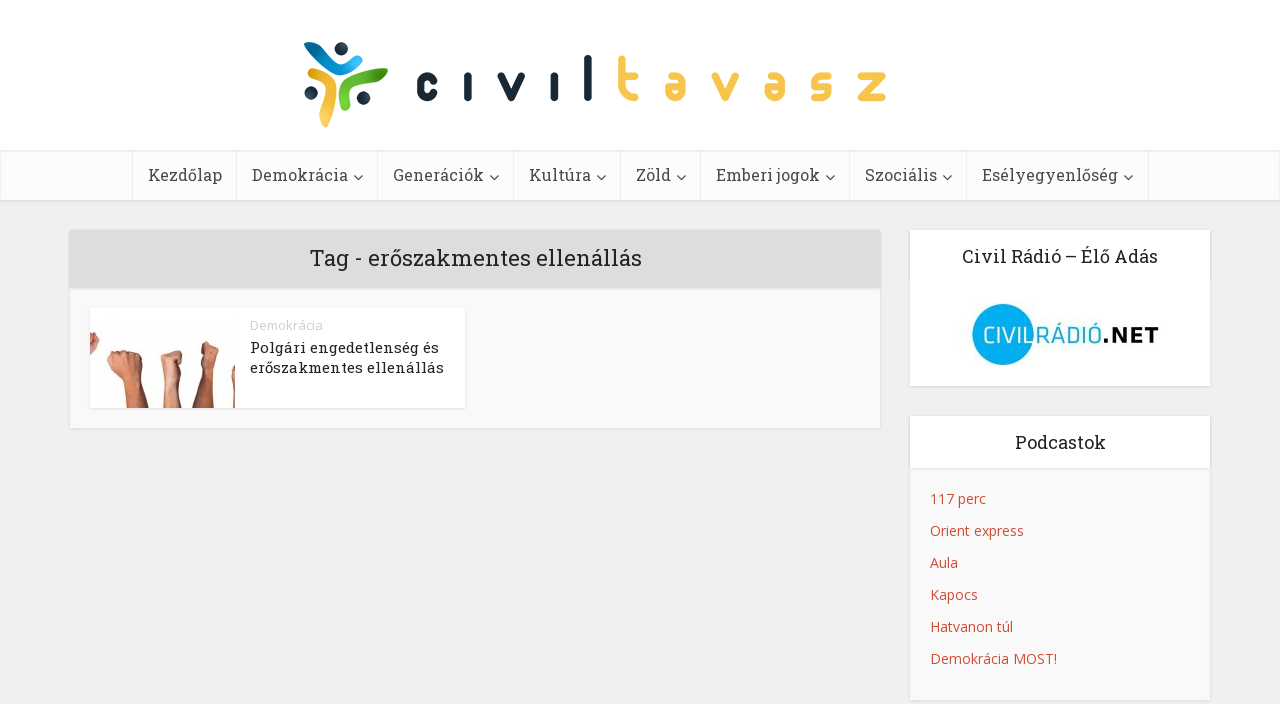

--- FILE ---
content_type: text/html; charset=UTF-8
request_url: https://civiltavasz.hu/tag/eroszakmentes-ellenallas/
body_size: 11470
content:
<!DOCTYPE html>

<!--[if IE 8]><html class="ie8"><![endif]-->
<!--[if IE 9]><html class="ie9"><![endif]-->
<!--[if gt IE 8]><!--> <html lang="hu" xmlns:og="http://opengraphprotocol.org/schema/" xmlns:fb="http://www.facebook.com/2008/fbml"> <!--<![endif]-->

<head>

<meta http-equiv="Content-Type" content="text/html; charset=UTF-8" />
<meta name="viewport" content="user-scalable=yes, width=device-width, initial-scale=1.0, maximum-scale=1">

<!--[if lt IE 9]>
	<script src="https://civiltavasz.hu/wp-content/themes/voice/js/html5.js"></script>
<![endif]-->

<title>erőszakmentes ellenállás &#8211; Civil Tavasz</title>
<meta name='robots' content='max-image-preview:large' />
	<style>img:is([sizes="auto" i], [sizes^="auto," i]) { contain-intrinsic-size: 3000px 1500px }</style>
	<link rel='dns-prefetch' href='//fonts.googleapis.com' />
<link rel="alternate" type="application/rss+xml" title="Civil Tavasz &raquo; hírcsatorna" href="https://civiltavasz.hu/feed/" />
<link rel="alternate" type="application/rss+xml" title="Civil Tavasz &raquo; hozzászólás hírcsatorna" href="https://civiltavasz.hu/comments/feed/" />
<link rel="alternate" type="application/rss+xml" title="Civil Tavasz &raquo; erőszakmentes ellenállás címke hírcsatorna" href="https://civiltavasz.hu/tag/eroszakmentes-ellenallas/feed/" />
<script type="text/javascript">
/* <![CDATA[ */
window._wpemojiSettings = {"baseUrl":"https:\/\/s.w.org\/images\/core\/emoji\/15.0.3\/72x72\/","ext":".png","svgUrl":"https:\/\/s.w.org\/images\/core\/emoji\/15.0.3\/svg\/","svgExt":".svg","source":{"concatemoji":"https:\/\/civiltavasz.hu\/wp-includes\/js\/wp-emoji-release.min.js?ver=ca7e9fc5df8788f7b3d00268ed8e81f7"}};
/*! This file is auto-generated */
!function(i,n){var o,s,e;function c(e){try{var t={supportTests:e,timestamp:(new Date).valueOf()};sessionStorage.setItem(o,JSON.stringify(t))}catch(e){}}function p(e,t,n){e.clearRect(0,0,e.canvas.width,e.canvas.height),e.fillText(t,0,0);var t=new Uint32Array(e.getImageData(0,0,e.canvas.width,e.canvas.height).data),r=(e.clearRect(0,0,e.canvas.width,e.canvas.height),e.fillText(n,0,0),new Uint32Array(e.getImageData(0,0,e.canvas.width,e.canvas.height).data));return t.every(function(e,t){return e===r[t]})}function u(e,t,n){switch(t){case"flag":return n(e,"\ud83c\udff3\ufe0f\u200d\u26a7\ufe0f","\ud83c\udff3\ufe0f\u200b\u26a7\ufe0f")?!1:!n(e,"\ud83c\uddfa\ud83c\uddf3","\ud83c\uddfa\u200b\ud83c\uddf3")&&!n(e,"\ud83c\udff4\udb40\udc67\udb40\udc62\udb40\udc65\udb40\udc6e\udb40\udc67\udb40\udc7f","\ud83c\udff4\u200b\udb40\udc67\u200b\udb40\udc62\u200b\udb40\udc65\u200b\udb40\udc6e\u200b\udb40\udc67\u200b\udb40\udc7f");case"emoji":return!n(e,"\ud83d\udc26\u200d\u2b1b","\ud83d\udc26\u200b\u2b1b")}return!1}function f(e,t,n){var r="undefined"!=typeof WorkerGlobalScope&&self instanceof WorkerGlobalScope?new OffscreenCanvas(300,150):i.createElement("canvas"),a=r.getContext("2d",{willReadFrequently:!0}),o=(a.textBaseline="top",a.font="600 32px Arial",{});return e.forEach(function(e){o[e]=t(a,e,n)}),o}function t(e){var t=i.createElement("script");t.src=e,t.defer=!0,i.head.appendChild(t)}"undefined"!=typeof Promise&&(o="wpEmojiSettingsSupports",s=["flag","emoji"],n.supports={everything:!0,everythingExceptFlag:!0},e=new Promise(function(e){i.addEventListener("DOMContentLoaded",e,{once:!0})}),new Promise(function(t){var n=function(){try{var e=JSON.parse(sessionStorage.getItem(o));if("object"==typeof e&&"number"==typeof e.timestamp&&(new Date).valueOf()<e.timestamp+604800&&"object"==typeof e.supportTests)return e.supportTests}catch(e){}return null}();if(!n){if("undefined"!=typeof Worker&&"undefined"!=typeof OffscreenCanvas&&"undefined"!=typeof URL&&URL.createObjectURL&&"undefined"!=typeof Blob)try{var e="postMessage("+f.toString()+"("+[JSON.stringify(s),u.toString(),p.toString()].join(",")+"));",r=new Blob([e],{type:"text/javascript"}),a=new Worker(URL.createObjectURL(r),{name:"wpTestEmojiSupports"});return void(a.onmessage=function(e){c(n=e.data),a.terminate(),t(n)})}catch(e){}c(n=f(s,u,p))}t(n)}).then(function(e){for(var t in e)n.supports[t]=e[t],n.supports.everything=n.supports.everything&&n.supports[t],"flag"!==t&&(n.supports.everythingExceptFlag=n.supports.everythingExceptFlag&&n.supports[t]);n.supports.everythingExceptFlag=n.supports.everythingExceptFlag&&!n.supports.flag,n.DOMReady=!1,n.readyCallback=function(){n.DOMReady=!0}}).then(function(){return e}).then(function(){var e;n.supports.everything||(n.readyCallback(),(e=n.source||{}).concatemoji?t(e.concatemoji):e.wpemoji&&e.twemoji&&(t(e.twemoji),t(e.wpemoji)))}))}((window,document),window._wpemojiSettings);
/* ]]> */
</script>
<style id='wp-emoji-styles-inline-css' type='text/css'>

	img.wp-smiley, img.emoji {
		display: inline !important;
		border: none !important;
		box-shadow: none !important;
		height: 1em !important;
		width: 1em !important;
		margin: 0 0.07em !important;
		vertical-align: -0.1em !important;
		background: none !important;
		padding: 0 !important;
	}
</style>
<link rel='stylesheet' id='wp-block-library-css' href='https://civiltavasz.hu/wp-includes/css/dist/block-library/style.min.css?ver=ca7e9fc5df8788f7b3d00268ed8e81f7' type='text/css' media='all' />
<style id='classic-theme-styles-inline-css' type='text/css'>
/*! This file is auto-generated */
.wp-block-button__link{color:#fff;background-color:#32373c;border-radius:9999px;box-shadow:none;text-decoration:none;padding:calc(.667em + 2px) calc(1.333em + 2px);font-size:1.125em}.wp-block-file__button{background:#32373c;color:#fff;text-decoration:none}
</style>
<style id='global-styles-inline-css' type='text/css'>
:root{--wp--preset--aspect-ratio--square: 1;--wp--preset--aspect-ratio--4-3: 4/3;--wp--preset--aspect-ratio--3-4: 3/4;--wp--preset--aspect-ratio--3-2: 3/2;--wp--preset--aspect-ratio--2-3: 2/3;--wp--preset--aspect-ratio--16-9: 16/9;--wp--preset--aspect-ratio--9-16: 9/16;--wp--preset--color--black: #000000;--wp--preset--color--cyan-bluish-gray: #abb8c3;--wp--preset--color--white: #ffffff;--wp--preset--color--pale-pink: #f78da7;--wp--preset--color--vivid-red: #cf2e2e;--wp--preset--color--luminous-vivid-orange: #ff6900;--wp--preset--color--luminous-vivid-amber: #fcb900;--wp--preset--color--light-green-cyan: #7bdcb5;--wp--preset--color--vivid-green-cyan: #00d084;--wp--preset--color--pale-cyan-blue: #8ed1fc;--wp--preset--color--vivid-cyan-blue: #0693e3;--wp--preset--color--vivid-purple: #9b51e0;--wp--preset--gradient--vivid-cyan-blue-to-vivid-purple: linear-gradient(135deg,rgba(6,147,227,1) 0%,rgb(155,81,224) 100%);--wp--preset--gradient--light-green-cyan-to-vivid-green-cyan: linear-gradient(135deg,rgb(122,220,180) 0%,rgb(0,208,130) 100%);--wp--preset--gradient--luminous-vivid-amber-to-luminous-vivid-orange: linear-gradient(135deg,rgba(252,185,0,1) 0%,rgba(255,105,0,1) 100%);--wp--preset--gradient--luminous-vivid-orange-to-vivid-red: linear-gradient(135deg,rgba(255,105,0,1) 0%,rgb(207,46,46) 100%);--wp--preset--gradient--very-light-gray-to-cyan-bluish-gray: linear-gradient(135deg,rgb(238,238,238) 0%,rgb(169,184,195) 100%);--wp--preset--gradient--cool-to-warm-spectrum: linear-gradient(135deg,rgb(74,234,220) 0%,rgb(151,120,209) 20%,rgb(207,42,186) 40%,rgb(238,44,130) 60%,rgb(251,105,98) 80%,rgb(254,248,76) 100%);--wp--preset--gradient--blush-light-purple: linear-gradient(135deg,rgb(255,206,236) 0%,rgb(152,150,240) 100%);--wp--preset--gradient--blush-bordeaux: linear-gradient(135deg,rgb(254,205,165) 0%,rgb(254,45,45) 50%,rgb(107,0,62) 100%);--wp--preset--gradient--luminous-dusk: linear-gradient(135deg,rgb(255,203,112) 0%,rgb(199,81,192) 50%,rgb(65,88,208) 100%);--wp--preset--gradient--pale-ocean: linear-gradient(135deg,rgb(255,245,203) 0%,rgb(182,227,212) 50%,rgb(51,167,181) 100%);--wp--preset--gradient--electric-grass: linear-gradient(135deg,rgb(202,248,128) 0%,rgb(113,206,126) 100%);--wp--preset--gradient--midnight: linear-gradient(135deg,rgb(2,3,129) 0%,rgb(40,116,252) 100%);--wp--preset--font-size--small: 13px;--wp--preset--font-size--medium: 20px;--wp--preset--font-size--large: 36px;--wp--preset--font-size--x-large: 42px;--wp--preset--spacing--20: 0.44rem;--wp--preset--spacing--30: 0.67rem;--wp--preset--spacing--40: 1rem;--wp--preset--spacing--50: 1.5rem;--wp--preset--spacing--60: 2.25rem;--wp--preset--spacing--70: 3.38rem;--wp--preset--spacing--80: 5.06rem;--wp--preset--shadow--natural: 6px 6px 9px rgba(0, 0, 0, 0.2);--wp--preset--shadow--deep: 12px 12px 50px rgba(0, 0, 0, 0.4);--wp--preset--shadow--sharp: 6px 6px 0px rgba(0, 0, 0, 0.2);--wp--preset--shadow--outlined: 6px 6px 0px -3px rgba(255, 255, 255, 1), 6px 6px rgba(0, 0, 0, 1);--wp--preset--shadow--crisp: 6px 6px 0px rgba(0, 0, 0, 1);}:where(.is-layout-flex){gap: 0.5em;}:where(.is-layout-grid){gap: 0.5em;}body .is-layout-flex{display: flex;}.is-layout-flex{flex-wrap: wrap;align-items: center;}.is-layout-flex > :is(*, div){margin: 0;}body .is-layout-grid{display: grid;}.is-layout-grid > :is(*, div){margin: 0;}:where(.wp-block-columns.is-layout-flex){gap: 2em;}:where(.wp-block-columns.is-layout-grid){gap: 2em;}:where(.wp-block-post-template.is-layout-flex){gap: 1.25em;}:where(.wp-block-post-template.is-layout-grid){gap: 1.25em;}.has-black-color{color: var(--wp--preset--color--black) !important;}.has-cyan-bluish-gray-color{color: var(--wp--preset--color--cyan-bluish-gray) !important;}.has-white-color{color: var(--wp--preset--color--white) !important;}.has-pale-pink-color{color: var(--wp--preset--color--pale-pink) !important;}.has-vivid-red-color{color: var(--wp--preset--color--vivid-red) !important;}.has-luminous-vivid-orange-color{color: var(--wp--preset--color--luminous-vivid-orange) !important;}.has-luminous-vivid-amber-color{color: var(--wp--preset--color--luminous-vivid-amber) !important;}.has-light-green-cyan-color{color: var(--wp--preset--color--light-green-cyan) !important;}.has-vivid-green-cyan-color{color: var(--wp--preset--color--vivid-green-cyan) !important;}.has-pale-cyan-blue-color{color: var(--wp--preset--color--pale-cyan-blue) !important;}.has-vivid-cyan-blue-color{color: var(--wp--preset--color--vivid-cyan-blue) !important;}.has-vivid-purple-color{color: var(--wp--preset--color--vivid-purple) !important;}.has-black-background-color{background-color: var(--wp--preset--color--black) !important;}.has-cyan-bluish-gray-background-color{background-color: var(--wp--preset--color--cyan-bluish-gray) !important;}.has-white-background-color{background-color: var(--wp--preset--color--white) !important;}.has-pale-pink-background-color{background-color: var(--wp--preset--color--pale-pink) !important;}.has-vivid-red-background-color{background-color: var(--wp--preset--color--vivid-red) !important;}.has-luminous-vivid-orange-background-color{background-color: var(--wp--preset--color--luminous-vivid-orange) !important;}.has-luminous-vivid-amber-background-color{background-color: var(--wp--preset--color--luminous-vivid-amber) !important;}.has-light-green-cyan-background-color{background-color: var(--wp--preset--color--light-green-cyan) !important;}.has-vivid-green-cyan-background-color{background-color: var(--wp--preset--color--vivid-green-cyan) !important;}.has-pale-cyan-blue-background-color{background-color: var(--wp--preset--color--pale-cyan-blue) !important;}.has-vivid-cyan-blue-background-color{background-color: var(--wp--preset--color--vivid-cyan-blue) !important;}.has-vivid-purple-background-color{background-color: var(--wp--preset--color--vivid-purple) !important;}.has-black-border-color{border-color: var(--wp--preset--color--black) !important;}.has-cyan-bluish-gray-border-color{border-color: var(--wp--preset--color--cyan-bluish-gray) !important;}.has-white-border-color{border-color: var(--wp--preset--color--white) !important;}.has-pale-pink-border-color{border-color: var(--wp--preset--color--pale-pink) !important;}.has-vivid-red-border-color{border-color: var(--wp--preset--color--vivid-red) !important;}.has-luminous-vivid-orange-border-color{border-color: var(--wp--preset--color--luminous-vivid-orange) !important;}.has-luminous-vivid-amber-border-color{border-color: var(--wp--preset--color--luminous-vivid-amber) !important;}.has-light-green-cyan-border-color{border-color: var(--wp--preset--color--light-green-cyan) !important;}.has-vivid-green-cyan-border-color{border-color: var(--wp--preset--color--vivid-green-cyan) !important;}.has-pale-cyan-blue-border-color{border-color: var(--wp--preset--color--pale-cyan-blue) !important;}.has-vivid-cyan-blue-border-color{border-color: var(--wp--preset--color--vivid-cyan-blue) !important;}.has-vivid-purple-border-color{border-color: var(--wp--preset--color--vivid-purple) !important;}.has-vivid-cyan-blue-to-vivid-purple-gradient-background{background: var(--wp--preset--gradient--vivid-cyan-blue-to-vivid-purple) !important;}.has-light-green-cyan-to-vivid-green-cyan-gradient-background{background: var(--wp--preset--gradient--light-green-cyan-to-vivid-green-cyan) !important;}.has-luminous-vivid-amber-to-luminous-vivid-orange-gradient-background{background: var(--wp--preset--gradient--luminous-vivid-amber-to-luminous-vivid-orange) !important;}.has-luminous-vivid-orange-to-vivid-red-gradient-background{background: var(--wp--preset--gradient--luminous-vivid-orange-to-vivid-red) !important;}.has-very-light-gray-to-cyan-bluish-gray-gradient-background{background: var(--wp--preset--gradient--very-light-gray-to-cyan-bluish-gray) !important;}.has-cool-to-warm-spectrum-gradient-background{background: var(--wp--preset--gradient--cool-to-warm-spectrum) !important;}.has-blush-light-purple-gradient-background{background: var(--wp--preset--gradient--blush-light-purple) !important;}.has-blush-bordeaux-gradient-background{background: var(--wp--preset--gradient--blush-bordeaux) !important;}.has-luminous-dusk-gradient-background{background: var(--wp--preset--gradient--luminous-dusk) !important;}.has-pale-ocean-gradient-background{background: var(--wp--preset--gradient--pale-ocean) !important;}.has-electric-grass-gradient-background{background: var(--wp--preset--gradient--electric-grass) !important;}.has-midnight-gradient-background{background: var(--wp--preset--gradient--midnight) !important;}.has-small-font-size{font-size: var(--wp--preset--font-size--small) !important;}.has-medium-font-size{font-size: var(--wp--preset--font-size--medium) !important;}.has-large-font-size{font-size: var(--wp--preset--font-size--large) !important;}.has-x-large-font-size{font-size: var(--wp--preset--font-size--x-large) !important;}
:where(.wp-block-post-template.is-layout-flex){gap: 1.25em;}:where(.wp-block-post-template.is-layout-grid){gap: 1.25em;}
:where(.wp-block-columns.is-layout-flex){gap: 2em;}:where(.wp-block-columns.is-layout-grid){gap: 2em;}
:root :where(.wp-block-pullquote){font-size: 1.5em;line-height: 1.6;}
</style>
<link rel='stylesheet' id='vce_font_0-css' href='https://fonts.googleapis.com/css?family=Open+Sans%3A400&#038;subset=latin%2Clatin-ext&#038;ver=1.5.2' type='text/css' media='screen' />
<link rel='stylesheet' id='vce_font_1-css' href='https://fonts.googleapis.com/css?family=Roboto+Slab%3A400&#038;subset=latin%2Clatin-ext&#038;ver=1.5.2' type='text/css' media='screen' />
<link rel='stylesheet' id='vce_style-css' href='https://civiltavasz.hu/wp-content/themes/voice/style.css?ver=1.5.2' type='text/css' media='screen, print' />
<style id='vce_style-inline-css' type='text/css'>
body {background-color:#f0f0f0;}body,.mks_author_widget h3,.site-description,.meta-category a,textarea {font-family: 'Open Sans';font-weight: 400;}h1,h2,h3,h4,h5,h6,blockquote,.vce-post-link,.site-title,.site-title a,.main-box-title,.comment-reply-title,.entry-title a,.vce-single .entry-headline p,.vce-prev-next-link,.author-title,.mks_pullquote,.widget_rss ul li .rsswidget,#bbpress-forums .bbp-forum-title,#bbpress-forums .bbp-topic-permalink {font-family: 'Roboto Slab';font-weight: 400;}.main-navigation a,.sidr a{font-family: 'Roboto Slab';font-weight: 400;}.vce-single .entry-content,.vce-single .entry-headline,.vce-single .entry-footer {width: 600px;}.vce-page .entry-content,.vce-page .entry-title-page {width: 600px;}.vce-sid-none .vce-single .entry-content,.vce-sid-none .vce-single .entry-headline,.vce-sid-none .vce-single .entry-footer {width: 600px;}.vce-sid-none .vce-page .entry-content,.vce-sid-none .vce-page .entry-title-page,.error404 .entry-content {width: 600px;max-width: 600px;}body, button, input, select, textarea{color: #444444;}h1,h2,h3,h4,h5,h6,.entry-title a,.prev-next-nav a,#bbpress-forums .bbp-forum-title, #bbpress-forums .bbp-topic-permalink,.woocommerce ul.products li.product .price .amount{color: #232323;}a,.entry-title a:hover,.vce-prev-next-link:hover,.vce-author-links a:hover,.required,.error404 h4,.prev-next-nav a:hover,#bbpress-forums .bbp-forum-title:hover, #bbpress-forums .bbp-topic-permalink:hover,.woocommerce ul.products li.product h3:hover,.woocommerce ul.products li.product h3:hover mark,.main-box-title a:hover{color: #cf4d35;}.vce-square,.vce-main-content .mejs-controls .mejs-time-rail .mejs-time-current,button,input[type="button"],input[type="reset"],input[type="submit"],.vce-button,.pagination-wapper a,#vce-pagination .next.page-numbers,#vce-pagination .prev.page-numbers,#vce-pagination .page-numbers,#vce-pagination .page-numbers.current,.vce-link-pages a,#vce-pagination a,.vce-load-more a,.vce-slider-pagination .owl-nav > div,.comment-reply-link:hover,.vce-featured-section a,.vce-lay-g .vce-featured-info .meta-category a,.vce-404-menu a,.vce-post.sticky .meta-image:before,#vce-pagination .page-numbers:hover,#bbpress-forums .bbp-pagination .current,#bbpress-forums .bbp-pagination a:hover,.woocommerce #respond input#submit,.woocommerce a.button,.woocommerce button.button,.woocommerce input.button,.woocommerce ul.products li.product .added_to_cart,.woocommerce #respond input#submit:hover,.woocommerce a.button:hover,.woocommerce button.button:hover,.woocommerce input.button:hover,.woocommerce ul.products li.product .added_to_cart:hover,.woocommerce #respond input#submit.alt,.woocommerce a.button.alt,.woocommerce button.button.alt,.woocommerce input.button.alt,.woocommerce #respond input#submit.alt:hover, .woocommerce a.button.alt:hover, .woocommerce button.button.alt:hover, .woocommerce input.button.alt:hover,.woocommerce span.onsale,.woocommerce .widget_price_filter .ui-slider .ui-slider-range,.woocommerce .widget_price_filter .ui-slider .ui-slider-handle,.comments-holder .navigation .page-numbers.current,.vce-lay-a .vce-read-more:hover,.vce-lay-c .vce-read-more:hover{background-color: #cf4d35;}#vce-pagination .page-numbers,.comments-holder .navigation .page-numbers{background: transparent;color: #cf4d35;border: 1px solid #cf4d35;}.comments-holder .navigation .page-numbers:hover{background: #cf4d35;border: 1px solid #cf4d35;}.bbp-pagination-links a{background: transparent;color: #cf4d35;border: 1px solid #cf4d35 !important;}#vce-pagination .page-numbers.current,.bbp-pagination-links span.current,.comments-holder .navigation .page-numbers.current{border: 1px solid #cf4d35;}.widget_categories .cat-item:before,.widget_categories .cat-item .count{background: #cf4d35;}.comment-reply-link,.vce-lay-a .vce-read-more,.vce-lay-c .vce-read-more{border: 1px solid #cf4d35;}.entry-meta div,.entry-meta div a,.comment-metadata a,.meta-category span,.meta-author-wrapped,.wp-caption .wp-caption-text,.widget_rss .rss-date,.sidebar cite,.site-footer cite,.sidebar .vce-post-list .entry-meta div,.sidebar .vce-post-list .entry-meta div a,.sidebar .vce-post-list .fn,.sidebar .vce-post-list .fn a,.site-footer .vce-post-list .entry-meta div,.site-footer .vce-post-list .entry-meta div a,.site-footer .vce-post-list .fn,.site-footer .vce-post-list .fn a,#bbpress-forums .bbp-topic-started-by,#bbpress-forums .bbp-topic-started-in,#bbpress-forums .bbp-forum-info .bbp-forum-content,#bbpress-forums p.bbp-topic-meta,span.bbp-admin-links a,.bbp-reply-post-date,#bbpress-forums li.bbp-header,#bbpress-forums li.bbp-footer,.woocommerce .woocommerce-result-count,.woocommerce .product_meta{color: #9b9b9b;}.main-box-title, .comment-reply-title, .main-box-head{background: #dddddd;color: #232323;}.main-box-title a{color: #232323;}.sidebar .widget .widget-title a{color: #232323;}.main-box,.comment-respond,.prev-next-nav{background: #f9f9f9;}.vce-post,ul.comment-list > li.comment,.main-box-single,.ie8 .vce-single,#disqus_thread,.vce-author-card,.vce-author-card .vce-content-outside,.mks-bredcrumbs-container,ul.comment-list > li.pingback{background: #ffffff;}.mks_tabs.horizontal .mks_tab_nav_item.active{border-bottom: 1px solid #ffffff;}.mks_tabs.horizontal .mks_tab_item,.mks_tabs.vertical .mks_tab_nav_item.active,.mks_tabs.horizontal .mks_tab_nav_item.active{background: #ffffff;}.mks_tabs.vertical .mks_tab_nav_item.active{border-right: 1px solid #ffffff;}#vce-pagination,.vce-slider-pagination .owl-controls,.vce-content-outside,.comments-holder .navigation{background: #f3f3f3;}.sidebar .widget-title{background: #ffffff;color: #232323;}.sidebar .widget{background: #f9f9f9;}.sidebar .widget,.sidebar .widget li a,.sidebar .mks_author_widget h3 a,.sidebar .mks_author_widget h3,.sidebar .vce-search-form .vce-search-input,.sidebar .vce-search-form .vce-search-input:focus{color: #444444;}.sidebar .widget li a:hover,.sidebar .widget a,.widget_nav_menu li.menu-item-has-children:hover:after,.widget_pages li.page_item_has_children:hover:after{color: #cf4d35;}.sidebar .tagcloud a {border: 1px solid #cf4d35;}.sidebar .mks_author_link,.sidebar .tagcloud a:hover,.sidebar .mks_themeforest_widget .more,.sidebar button,.sidebar input[type="button"],.sidebar input[type="reset"],.sidebar input[type="submit"],.sidebar .vce-button,.sidebar .bbp_widget_login .button{background-color: #cf4d35;}.sidebar .mks_author_widget .mks_autor_link_wrap,.sidebar .mks_themeforest_widget .mks_read_more{background: #f3f3f3;}.sidebar #wp-calendar caption,.sidebar .recentcomments,.sidebar .post-date,.sidebar #wp-calendar tbody{color: rgba(68,68,68,0.7);}.site-footer{background: #373941;}.site-footer .widget-title{color: #ffffff;}.site-footer,.site-footer .widget,.site-footer .widget li a,.site-footer .mks_author_widget h3 a,.site-footer .mks_author_widget h3,.site-footer .vce-search-form .vce-search-input,.site-footer .vce-search-form .vce-search-input:focus{color: #f9f9f9;}.site-footer .widget li a:hover,.site-footer .widget a,.site-info a{color: #cf4d35;}.site-footer .tagcloud a {border: 1px solid #cf4d35;}.site-footer .mks_author_link,.site-footer .mks_themeforest_widget .more,.site-footer button,.site-footer input[type="button"],.site-footer input[type="reset"],.site-footer input[type="submit"],.site-footer .vce-button,.site-footer .tagcloud a:hover{background-color: #cf4d35;}.site-footer #wp-calendar caption,.site-footer .recentcomments,.site-footer .post-date,.site-footer #wp-calendar tbody,.site-footer .site-info{color: rgba(249,249,249,0.7);}.top-header,.top-nav-menu li .sub-menu{background: #3a3a3a;}.top-header,.top-header a{color: #ffffff;}.top-header .vce-search-form .vce-search-input,.top-header .vce-search-input:focus,.top-header .vce-search-submit{color: #ffffff;}.top-header .vce-search-form .vce-search-input::-webkit-input-placeholder { color: #ffffff;}.top-header .vce-search-form .vce-search-input:-moz-placeholder { color: #ffffff;}.top-header .vce-search-form .vce-search-input::-moz-placeholder { color: #ffffff;}.top-header .vce-search-form .vce-search-input:-ms-input-placeholder { color: #ffffff;}.header-1-wrapper{height: 150px;padding-top: 15px;}.header-2-wrapper,.header-3-wrapper{height: 150px;}.header-2-wrapper .site-branding,.header-3-wrapper .site-branding{top: 15px;left: 0px;}.site-title a, .site-title a:hover{color: #232323;}.site-description{color: #aaaaaa;}.main-header{background-color: #ffffff;}.header-bottom-wrapper{background: #fcfcfc;}.vce-header-ads{margin: 30px 0;}.header-3-wrapper .nav-menu > li > a{padding: 65px 15px;}.header-sticky,.sidr{background: rgba(252,252,252,0.95);}.ie8 .header-sticky{background: #ffffff;}.main-navigation a,.nav-menu .vce-mega-menu > .sub-menu > li > a,.sidr li a,.vce-menu-parent{color: #4a4a4a;}.nav-menu > li:hover > a,.nav-menu > .current_page_item > a,.nav-menu > .current-menu-item > a,.nav-menu > .current-menu-ancestor > a,.main-navigation a.vce-item-selected,.main-navigation ul ul li:hover > a,.nav-menu ul .current-menu-item a,.nav-menu ul .current_page_item a,.vce-menu-parent:hover,.sidr li a:hover,.main-navigation li.current-menu-item.fa:before{color: #cf4d35;}.nav-menu > li:hover > a,.nav-menu > .current_page_item > a,.nav-menu > .current-menu-item > a,.nav-menu > .current-menu-ancestor > a,.main-navigation a.vce-item-selected,.main-navigation ul ul,.header-sticky .nav-menu > .current_page_item:hover > a,.header-sticky .nav-menu > .current-menu-item:hover > a,.header-sticky .nav-menu > .current-menu-ancestor:hover > a,.header-sticky .main-navigation a.vce-item-selected:hover{background-color: #ffffff;}.search-header-wrap ul{border-top: 2px solid #cf4d35;}.vce-border-top .main-box-title{border-top: 2px solid #cf4d35;}.tagcloud a:hover,.sidebar .widget .mks_author_link,.sidebar .widget.mks_themeforest_widget .more,.site-footer .widget .mks_author_link,.site-footer .widget.mks_themeforest_widget .more,.vce-lay-g .entry-meta div,.vce-lay-g .fn,.vce-lay-g .fn a{color: #FFF;}.vce-featured-header .vce-featured-header-background{opacity: 0.0}.vce-featured-grid .vce-featured-header-background,.vce-post-big .vce-post-img:after,.vce-post-slider .vce-post-img:after{opacity: 0.0}.vce-featured-grid .owl-item:hover .vce-grid-text .vce-featured-header-background,.vce-post-big li:hover .vce-post-img:after,.vce-post-slider li:hover .vce-post-img:after {opacity: 1.0}#back-top {background: #323232}a.category-0{ color: ;}body.category-0 .main-box-title, .main-box-title.cat-0 { border-top: 2px solid ;}.widget_categories li.cat-item-0 .count { background: ;}.widget_categories li.cat-item-0:before { background:;}.vce-featured-section .category-0{ background: ;}.vce-lay-g .vce-featured-info .meta-category a.category-0{ background-color: ;}.main-navigation li.vce-cat-0 a:hover { color: ;}a.category-2{ color: #eeee22;}body.category-2 .main-box-title, .main-box-title.cat-2 { border-top: 2px solid #eeee22;}.widget_categories li.cat-item-2 .count { background: #eeee22;}.widget_categories li.cat-item-2:before { background:#eeee22;}.vce-featured-section .category-2{ background: #eeee22;}.vce-lay-g .vce-featured-info .meta-category a.category-2{ background-color: #eeee22;}.main-navigation li.vce-cat-2 a:hover { color: #eeee22;}a.category-3{ color: #cecece;}body.category-3 .main-box-title, .main-box-title.cat-3 { border-top: 2px solid #cecece;}.widget_categories li.cat-item-3 .count { background: #cecece;}.widget_categories li.cat-item-3:before { background:#cecece;}.vce-featured-section .category-3{ background: #cecece;}.vce-lay-g .vce-featured-info .meta-category a.category-3{ background-color: #cecece;}.main-navigation li.vce-cat-3 a:hover { color: #cecece;}a.category-4{ color: #1e73be;}body.category-4 .main-box-title, .main-box-title.cat-4 { border-top: 2px solid #1e73be;}.widget_categories li.cat-item-4 .count { background: #1e73be;}.widget_categories li.cat-item-4:before { background:#1e73be;}.vce-featured-section .category-4{ background: #1e73be;}.vce-lay-g .vce-featured-info .meta-category a.category-4{ background-color: #1e73be;}.main-navigation li.vce-cat-4 a:hover { color: #1e73be;}a.category-5{ color: #dd9933;}body.category-5 .main-box-title, .main-box-title.cat-5 { border-top: 2px solid #dd9933;}.widget_categories li.cat-item-5 .count { background: #dd9933;}.widget_categories li.cat-item-5:before { background:#dd9933;}.vce-featured-section .category-5{ background: #dd9933;}.vce-lay-g .vce-featured-info .meta-category a.category-5{ background-color: #dd9933;}.main-navigation li.vce-cat-5 a:hover { color: #dd9933;}a.category-6{ color: #ddba85;}body.category-6 .main-box-title, .main-box-title.cat-6 { border-top: 2px solid #ddba85;}.widget_categories li.cat-item-6 .count { background: #ddba85;}.widget_categories li.cat-item-6:before { background:#ddba85;}.vce-featured-section .category-6{ background: #ddba85;}.vce-lay-g .vce-featured-info .meta-category a.category-6{ background-color: #ddba85;}.main-navigation li.vce-cat-6 a:hover { color: #ddba85;}a.category-7{ color: #dd3333;}body.category-7 .main-box-title, .main-box-title.cat-7 { border-top: 2px solid #dd3333;}.widget_categories li.cat-item-7 .count { background: #dd3333;}.widget_categories li.cat-item-7:before { background:#dd3333;}.vce-featured-section .category-7{ background: #dd3333;}.vce-lay-g .vce-featured-info .meta-category a.category-7{ background-color: #dd3333;}.main-navigation li.vce-cat-7 a:hover { color: #dd3333;}a.category-8{ color: #ea7e2c;}body.category-8 .main-box-title, .main-box-title.cat-8 { border-top: 2px solid #ea7e2c;}.widget_categories li.cat-item-8 .count { background: #ea7e2c;}.widget_categories li.cat-item-8:before { background:#ea7e2c;}.vce-featured-section .category-8{ background: #ea7e2c;}.vce-lay-g .vce-featured-info .meta-category a.category-8{ background-color: #ea7e2c;}.main-navigation li.vce-cat-8 a:hover { color: #ea7e2c;}a.category-9{ color: #8224e3;}body.category-9 .main-box-title, .main-box-title.cat-9 { border-top: 2px solid #8224e3;}.widget_categories li.cat-item-9 .count { background: #8224e3;}.widget_categories li.cat-item-9:before { background:#8224e3;}.vce-featured-section .category-9{ background: #8224e3;}.vce-lay-g .vce-featured-info .meta-category a.category-9{ background-color: #8224e3;}.main-navigation li.vce-cat-9 a:hover { color: #8224e3;}a.category-10{ color: #81d742;}body.category-10 .main-box-title, .main-box-title.cat-10 { border-top: 2px solid #81d742;}.widget_categories li.cat-item-10 .count { background: #81d742;}.widget_categories li.cat-item-10:before { background:#81d742;}.vce-featured-section .category-10{ background: #81d742;}.vce-lay-g .vce-featured-info .meta-category a.category-10{ background-color: #81d742;}.main-navigation li.vce-cat-10 a:hover { color: #81d742;}
</style>
<link rel='stylesheet' id='vce_font_awesome-css' href='https://civiltavasz.hu/wp-content/themes/voice/css/font-awesome.min.css?ver=1.5.2' type='text/css' media='screen' />
<link rel='stylesheet' id='vce_responsive-css' href='https://civiltavasz.hu/wp-content/themes/voice/css/responsive.css?ver=1.5.2' type='text/css' media='screen' />
<script type="text/javascript" src="https://civiltavasz.hu/wp-includes/js/jquery/jquery.min.js?ver=3.7.1" id="jquery-core-js"></script>
<script type="text/javascript" src="https://civiltavasz.hu/wp-includes/js/jquery/jquery-migrate.min.js?ver=3.4.1" id="jquery-migrate-js"></script>
<link rel="https://api.w.org/" href="https://civiltavasz.hu/wp-json/" /><link rel="alternate" title="JSON" type="application/json" href="https://civiltavasz.hu/wp-json/wp/v2/tags/653" /><link rel="EditURI" type="application/rsd+xml" title="RSD" href="https://civiltavasz.hu/xmlrpc.php?rsd" />

<style type="text/css">.wpcf7-form textarea{ height: 135px; } h1.entry-title { font-size: 40px; } .vce-featured-header-background { /*opacity: 0 !important;*/ } .vce-wrap-center { width: 100%; } #cats-widget_1 { display: none; } #calendar_1 { margin: 0 auto; } #cats_widget_1 { display: none; } #TB_window iframe table{ background: C0BF70 !important; } #pop-table { background: white; } .sidebar-radio-image { padding: 20px 0; background: #fff; }</style>                    <!-- Global site tag (gtag.js) - Google Analytics -->
<script async src="https://www.googletagmanager.com/gtag/js?id=UA-166767422-1"></script>
<script>
  window.dataLayer = window.dataLayer || [];
  function gtag(){dataLayer.push(arguments);}
  gtag('js', new Date());

  gtag('config', 'UA-166767422-1');
</script>                		<style type="text/css" id="wp-custom-css">
			/*
Itt adhatunk meg saját CSS kódot.

Kattintsunk a fenti segítség ikonra a további információkhoz.
*/
		</style>
		</head>

<body class="archive tag tag-eroszakmentes-ellenallas tag-653 chrome vce-sid-right">

<div id="vce-main">

<header id="header" class="main-header">
<div class="container header-1-wrapper header-main-area">	
		<div class="vce-res-nav">
	<a class="vce-responsive-nav" href="#sidr-main"><i class="fa fa-bars"></i></a>
</div>
<div class="site-branding">
		
	
	<span class="site-title">
		<a href="https://civiltavasz.hu/" title="Civil Tavasz" class="has-logo"><img src="https://civiltavasz.hu/wp-content/uploads/2015/09/civil-logo.png" alt="Civil Tavasz" /></a>
	</span>

<span class="site-description"></span>	
	

</div></div>

<div class="header-bottom-wrapper">
	<div class="container">
		<nav id="site-navigation" class="main-navigation" role="navigation">
	<ul id="vce_main_navigation_menu" class="nav-menu"><li id="menu-item-584" class="menu-item menu-item-type-custom menu-item-object-custom menu-item-home menu-item-584"><a href="http://civiltavasz.hu">Kezdőlap</a></li>
<li id="menu-item-680" class="menu-item menu-item-type-taxonomy menu-item-object-category menu-item-680 vce-mega-cat vce-cat-3"><a href="https://civiltavasz.hu/category/demokracia/" data-mega_cat_id="3">Demokrácia</a></li>
<li id="menu-item-604" class="menu-item menu-item-type-taxonomy menu-item-object-category menu-item-604 vce-mega-cat vce-cat-6"><a href="https://civiltavasz.hu/category/generaciok/" data-mega_cat_id="6">Generációk</a></li>
<li id="menu-item-607" class="menu-item menu-item-type-taxonomy menu-item-object-category menu-item-607 vce-mega-cat vce-cat-7"><a href="https://civiltavasz.hu/category/kultura/" data-mega_cat_id="7">Kultúra</a></li>
<li id="menu-item-603" class="menu-item menu-item-type-taxonomy menu-item-object-category menu-item-603 vce-mega-cat vce-cat-10"><a href="https://civiltavasz.hu/category/zold/" data-mega_cat_id="10">Zöld</a></li>
<li id="menu-item-688" class="menu-item menu-item-type-taxonomy menu-item-object-category menu-item-688 vce-mega-cat vce-cat-4"><a href="https://civiltavasz.hu/category/emberi_jogok/" data-mega_cat_id="4">Emberi jogok</a></li>
<li id="menu-item-683" class="menu-item menu-item-type-taxonomy menu-item-object-category menu-item-683 vce-mega-cat vce-cat-9"><a href="https://civiltavasz.hu/category/szocialis/" data-mega_cat_id="9">Szociális</a></li>
<li id="menu-item-606" class="menu-item menu-item-type-taxonomy menu-item-object-category menu-item-606 vce-mega-cat vce-cat-5"><a href="https://civiltavasz.hu/category/eselyegyenloseg/" data-mega_cat_id="5">Esélyegyenlőség</a></li>
</ul></nav>	</div>
</div></header>

<div id="main-wrapper">

<div id="content" class="container site-content">

				
	<div id="primary" class="vce-main-content">
		
		<div class="main-box">

			
	<div class="main-box-head">
		<h1 class="main-box-title">Tag - erőszakmentes ellenállás</h1>
			</div>

			<div class="main-box-inside">
			
							
				<div class="vce-loop-wrap">
									<article class="vce-post vce-lay-d post-2763 post type-post status-publish format-standard has-post-thumbnail hentry category-demokracia tag-eroszakmentes-ellenallas tag-gandhi tag-kozossegszervezes tag-polgari-engedtelenseg">
	
 		 	<div class="meta-image">			
			<a href="https://civiltavasz.hu/demokracia/polgari-engedetlenseg-es-eroszakmentes-ellenallas/" title="Polgári engedetlenség és erőszakmentes ellenállás">
				<img width="145" height="100" src="https://civiltavasz.hu/wp-content/uploads/2016/06/fist-424500_1280-145x100.jpg" class="attachment-vce-lay-d size-vce-lay-d wp-post-image" alt="" decoding="async" srcset="https://civiltavasz.hu/wp-content/uploads/2016/06/fist-424500_1280-145x100.jpg 145w, https://civiltavasz.hu/wp-content/uploads/2016/06/fist-424500_1280-380x260.jpg 380w" sizes="(max-width: 145px) 100vw, 145px" />							</a>
		</div>
		

	<header class="entry-header">
					<span class="meta-category"><a href="https://civiltavasz.hu/category/demokracia/" class="category-3">Demokrácia</a></span>
				<h2 class="entry-title"><a href="https://civiltavasz.hu/demokracia/polgari-engedetlenseg-es-eroszakmentes-ellenallas/" title="Polgári engedetlenség és erőszakmentes ellenállás">Polgári engedetlenség és erőszakmentes ellenállás</a></h2>
			</header>

</article>								</div>
				
			
			</div>

		</div>

	</div>

		<aside id="sidebar" class="sidebar right">
		<div id="media_image-2" class="widget widget_media_image"><h4 class="widget-title">Civil Rádió &#8211; Élő Adás</h4><a href="http://www.civilradio.hu:8000/listen.mp3" target="_blank"><img width="300" height="64" src="https://civiltavasz.hu/wp-content/uploads/2020/05/logo-300x64.jpg" class="image wp-image-4938 sidebar-radio-image attachment-medium size-medium" alt="" style="max-width: 100%; height: auto;" title="Civil Rádió - Élő Adás" decoding="async" loading="lazy" srcset="https://civiltavasz.hu/wp-content/uploads/2020/05/logo-300x64.jpg 300w, https://civiltavasz.hu/wp-content/uploads/2020/05/logo-768x164.jpg 768w, https://civiltavasz.hu/wp-content/uploads/2020/05/logo-810x173.jpg 810w, https://civiltavasz.hu/wp-content/uploads/2020/05/logo.jpg 940w" sizes="auto, (max-width: 300px) 100vw, 300px" /></a></div><div id="custom_html-2" class="widget_text widget widget_custom_html"><h4 class="widget-title">Podcastok</h4><div class="textwidget custom-html-widget"><p>
	<a href="https://anchor.fm/117-perc" target="_blank">117 perc</a>
</p>

<p>
	<a href="https://soundcloud.com/orientexpressz" target="_blank">Orient express</a>
</p>

<p>
	<a href="https://anchor.fm/auland/episodes/Aula--No-brkjban-1-0-ec2b40" target="_blank">Aula</a>
</p>

<p>
	<a href="https://anchor.fm/kapocs-ifjsgsegt-magazin" target="_blank">Kapocs</a>
</p>

	<a href="https://anchor.fm/hatvanon-tul" target="_blank">Hatvanon túl</a>

<p>
<p>
	<a href="https://anchor.fm/peterfi-ferenc" target="_blank">Demokrácia MOST!</a>
</p>
</p></div></div><div id="custom_html-3" class="widget_text widget widget_custom_html"><h4 class="widget-title">Sorozatok &#8211; rovatok</h4><div class="textwidget custom-html-widget"><p>
	<a href="https://civiltavasz.hu/a-het-embere/ " target="_blank">A hét embere</a>
</p>
<a href="https://civiltavasz.hu/civilvilag/" target="_blank">CivilVilág</a></div></div><div class="vce-sticky"><div id="search-3" class="widget widget_search"><form class="vce-search-form" action="https://civiltavasz.hu/" method="get">
	<input name="s" class="vce-search-input" size="20" type="text" value="Írj ide a kereséshez..." onfocus="(this.value == 'Írj ide a kereséshez...') && (this.value = '')" onblur="(this.value == '') && (this.value = 'Írj ide a kereséshez...')" placeholder="Írj ide a kereséshez..." />
	<button type="submit" class="vce-search-submit"><i class="fa fa-search"></i></button> 
</form></div><div id="categories-4" class="widget widget_categories"><h4 class="widget-title">Kategóriák</h4>
			<ul>
					<li class="cat-item cat-item-837"><a href="https://civiltavasz.hu/category/bevezeto/"><span class="category-text">Bevezető</span><span class="count"><span class="count-hidden">4</span></span></a>
</li>
	<li class="cat-item cat-item-741"><a href="https://civiltavasz.hu/category/biologia/"><span class="category-text">Biológia</span><span class="count"><span class="count-hidden">6</span></span></a>
</li>
	<li class="cat-item cat-item-2"><a href="https://civiltavasz.hu/category/civil/"><span class="category-text">Civil</span><span class="count"><span class="count-hidden">72</span></span></a>
</li>
	<li class="cat-item cat-item-1129"><a href="https://civiltavasz.hu/category/civilleletek/"><span class="category-text">Civil Leletek</span><span class="count"><span class="count-hidden">2</span></span></a>
</li>
	<li class="cat-item cat-item-3"><a href="https://civiltavasz.hu/category/demokracia/"><span class="category-text">Demokrácia</span><span class="count"><span class="count-hidden">73</span></span></a>
</li>
	<li class="cat-item cat-item-1206"><a href="https://civiltavasz.hu/category/egeszsegunk/"><span class="category-text">Egészségünk</span><span class="count"><span class="count-hidden">1</span></span></a>
</li>
	<li class="cat-item cat-item-1"><a href="https://civiltavasz.hu/category/egyeb/"><span class="category-text">Egyéb</span><span class="count"><span class="count-hidden">69</span></span></a>
</li>
	<li class="cat-item cat-item-4"><a href="https://civiltavasz.hu/category/emberi_jogok/"><span class="category-text">Emberi jogok</span><span class="count"><span class="count-hidden">49</span></span></a>
</li>
	<li class="cat-item cat-item-5"><a href="https://civiltavasz.hu/category/eselyegyenloseg/"><span class="category-text">Esélyegyenlőség</span><span class="count"><span class="count-hidden">49</span></span></a>
</li>
	<li class="cat-item cat-item-6"><a href="https://civiltavasz.hu/category/generaciok/"><span class="category-text">Generációk</span><span class="count"><span class="count-hidden">34</span></span></a>
</li>
	<li class="cat-item cat-item-764"><a href="https://civiltavasz.hu/category/irodalmi-kozelet/"><span class="category-text">irodalmi közélet</span><span class="count"><span class="count-hidden">9</span></span></a>
</li>
	<li class="cat-item cat-item-744"><a href="https://civiltavasz.hu/category/kapcsolatok/"><span class="category-text">Kapcsolatok</span><span class="count"><span class="count-hidden">1</span></span></a>
</li>
	<li class="cat-item cat-item-749"><a href="https://civiltavasz.hu/category/kozlekedes/"><span class="category-text">Közlekedés</span><span class="count"><span class="count-hidden">1</span></span></a>
</li>
	<li class="cat-item cat-item-7"><a href="https://civiltavasz.hu/category/kultura/"><span class="category-text">Kultúra</span><span class="count"><span class="count-hidden">96</span></span></a>
</li>
	<li class="cat-item cat-item-829"><a href="https://civiltavasz.hu/category/meltosagkeresok/"><span class="category-text">Méltóságkeresők</span><span class="count"><span class="count-hidden">13</span></span></a>
</li>
	<li class="cat-item cat-item-752"><a href="https://civiltavasz.hu/category/neprajz-nephit/"><span class="category-text">néprajz-néphit</span><span class="count"><span class="count-hidden">2</span></span></a>
</li>
	<li class="cat-item cat-item-748"><a href="https://civiltavasz.hu/category/oktatas/"><span class="category-text">oktatás</span><span class="count"><span class="count-hidden">4</span></span></a>
</li>
	<li class="cat-item cat-item-838"><a href="https://civiltavasz.hu/category/osszefoglalo/"><span class="category-text">Összefoglaló</span><span class="count"><span class="count-hidden">1</span></span></a>
</li>
	<li class="cat-item cat-item-8"><a href="https://civiltavasz.hu/category/podcast/"><span class="category-text">Podcast</span><span class="count"><span class="count-hidden">18</span></span></a>
</li>
	<li class="cat-item cat-item-765"><a href="https://civiltavasz.hu/category/pszichologia/"><span class="category-text">pszicholögia</span><span class="count"><span class="count-hidden">4</span></span></a>
<ul class='children'>
	<li class="cat-item cat-item-1048"><a href="https://civiltavasz.hu/category/pszichologia/pszichologia-pszichologia/"><span class="category-text">pszichológia</span><span class="count"><span class="count-hidden">2</span></span></a>
</li>
</ul>
</li>
	<li class="cat-item cat-item-768"><a href="https://civiltavasz.hu/category/rock/"><span class="category-text">Rock</span><span class="count"><span class="count-hidden">1</span></span></a>
</li>
	<li class="cat-item cat-item-740"><a href="https://civiltavasz.hu/category/szinmuveszet/"><span class="category-text">Színművészet</span><span class="count"><span class="count-hidden">2</span></span></a>
</li>
	<li class="cat-item cat-item-9"><a href="https://civiltavasz.hu/category/szocialis/"><span class="category-text">Szociális</span><span class="count"><span class="count-hidden">22</span></span></a>
</li>
	<li class="cat-item cat-item-751"><a href="https://civiltavasz.hu/category/vallas/"><span class="category-text">vallás</span><span class="count"><span class="count-hidden">7</span></span></a>
</li>
	<li class="cat-item cat-item-10"><a href="https://civiltavasz.hu/category/zold/"><span class="category-text">Zöld</span><span class="count"><span class="count-hidden">34</span></span></a>
</li>
			</ul>

			</div></div>	</aside>

</div>


	<footer id="footer" class="site-footer">

				<div class="container">
			<div class="container-fix">
										<div class="bit-3">
					<div id="vce_posts_widget-3" class="widget vce_posts_widget"><h4 class="widget-title">Legnépszerűbbek</h4>
		
		<ul class="vce-post-list">

			
		 		<li>
		 					 			<a href="https://civiltavasz.hu/civil/bukki-tamas-es-az-erdoszeretet-szovetseg-uj-szemlelet-a-termeszetvedelemben/" class="featured_image_sidebar" title="Bükki Tamás és az Erdőszeretet-szövetség: új szemlélet a természetvédelemben"><span class="vce-post-img"><img width="145" height="100" src="https://civiltavasz.hu/wp-content/uploads/2025/03/erdoszeretet-145x100.jpg" class="attachment-vce-lay-d size-vce-lay-d wp-post-image" alt="" decoding="async" loading="lazy" srcset="https://civiltavasz.hu/wp-content/uploads/2025/03/erdoszeretet-145x100.jpg 145w, https://civiltavasz.hu/wp-content/uploads/2025/03/erdoszeretet-380x260.jpg 380w" sizes="auto, (max-width: 145px) 100vw, 145px" /></span></a>
		 			<div class="vce-posts-wrap">
		 			<a href="https://civiltavasz.hu/civil/bukki-tamas-es-az-erdoszeretet-szovetseg-uj-szemlelet-a-termeszetvedelemben/" title="Bükki Tamás és az Erdőszeretet-szövetség: új szemlélet a természetvédelemben" class="vce-post-link">Bükki Tamás és az Erdőszeretet-szövetség: új...</a>
		 					 			</div>
		 		</li>
			
		 		<li>
		 					 			<a href="https://civiltavasz.hu/civil/civilek-es-cegek-osszefogasa-miskolcon-egyuttmukodes-uj-alapokon/" class="featured_image_sidebar" title="Civilek és cégek összefogása Miskolcon: együttműködés új alapokon"><span class="vce-post-img"><img width="145" height="100" src="https://civiltavasz.hu/wp-content/uploads/2025/03/miskolc_civilbrunch-145x100.jpg" class="attachment-vce-lay-d size-vce-lay-d wp-post-image" alt="" decoding="async" loading="lazy" /></span></a>
		 			<div class="vce-posts-wrap">
		 			<a href="https://civiltavasz.hu/civil/civilek-es-cegek-osszefogasa-miskolcon-egyuttmukodes-uj-alapokon/" title="Civilek és cégek összefogása Miskolcon: együttműködés új alapokon" class="vce-post-link">Civilek és cégek összefogása Miskolcon:...</a>
		 					 			</div>
		 		</li>
			
		 		<li>
		 					 			<a href="https://civiltavasz.hu/egyeb/uj-szintre-emelik-a-kozossegi-reszvetelt-jozsefvarosban/" class="featured_image_sidebar" title="Új szintre emelik a közösségi részvételt Józsefvárosban"><span class="vce-post-img"><img width="145" height="100" src="https://civiltavasz.hu/wp-content/uploads/2025/03/irodaPolitika1-145x100.png" class="attachment-vce-lay-d size-vce-lay-d wp-post-image" alt="" decoding="async" loading="lazy" /></span></a>
		 			<div class="vce-posts-wrap">
		 			<a href="https://civiltavasz.hu/egyeb/uj-szintre-emelik-a-kozossegi-reszvetelt-jozsefvarosban/" title="Új szintre emelik a közösségi részvételt Józsefvárosban" class="vce-post-link">Új szintre emelik a közösségi részvételt...</a>
		 					 			</div>
		 		</li>
			
		 		<li>
		 					 			<a href="https://civiltavasz.hu/civil/versenges-vagy-es-egyuttmukodes-amikor-a-versenges-nem-szetveri-hanem-megerositi-a-koheziot/" class="featured_image_sidebar" title="VERSENGÉS vagy/és EGYÜTTMŰKÖDÉS &#8211; Amikor a versengés nem szétveri, hanem megerősíti a kohéziót"><span class="vce-post-img"><img width="145" height="100" src="https://civiltavasz.hu/wp-content/uploads/2024/09/fm-145x100.jpg" class="attachment-vce-lay-d size-vce-lay-d wp-post-image" alt="" decoding="async" loading="lazy" srcset="https://civiltavasz.hu/wp-content/uploads/2024/09/fm-145x100.jpg 145w, https://civiltavasz.hu/wp-content/uploads/2024/09/fm-380x260.jpg 380w" sizes="auto, (max-width: 145px) 100vw, 145px" /></span></a>
		 			<div class="vce-posts-wrap">
		 			<a href="https://civiltavasz.hu/civil/versenges-vagy-es-egyuttmukodes-amikor-a-versenges-nem-szetveri-hanem-megerositi-a-koheziot/" title="VERSENGÉS vagy/és EGYÜTTMŰKÖDÉS &#8211; Amikor a versengés nem szétveri, hanem megerősíti a kohéziót" class="vce-post-link">VERSENGÉS vagy/és EGYÜTTMŰKÖDÉS &#8211; Amikor...</a>
		 					 			</div>
		 		</li>
			
		 		<li>
		 					 			<a href="https://civiltavasz.hu/civil/30-eves-a-krisna-volgy-kozep-europa-legnagyobb-es-legszervezettebb-oko-kozossege/" class="featured_image_sidebar" title="30 éves a Krisna-völgy, Közép-Európa legnagyobb és legszervezettebb öko-közössége"><span class="vce-post-img"><img width="145" height="100" src="https://civiltavasz.hu/wp-content/uploads/2024/03/image-2-145x100.jpeg" class="attachment-vce-lay-d size-vce-lay-d wp-post-image" alt="" decoding="async" loading="lazy" srcset="https://civiltavasz.hu/wp-content/uploads/2024/03/image-2-145x100.jpeg 145w, https://civiltavasz.hu/wp-content/uploads/2024/03/image-2-380x260.jpeg 380w" sizes="auto, (max-width: 145px) 100vw, 145px" /></span></a>
		 			<div class="vce-posts-wrap">
		 			<a href="https://civiltavasz.hu/civil/30-eves-a-krisna-volgy-kozep-europa-legnagyobb-es-legszervezettebb-oko-kozossege/" title="30 éves a Krisna-völgy, Közép-Európa legnagyobb és legszervezettebb öko-közössége" class="vce-post-link">30 éves a Krisna-völgy, Közép-Európa legnagyobb...</a>
		 					 			</div>
		 		</li>
			
		  </ul>
		
		
		</div>				</div>
							<div class="bit-3">
									</div>
							<div class="bit-3">
					<div id="text-3" class="widget widget_text"><h4 class="widget-title">Támogatóink</h4>			<div class="textwidget"><center><img src="https://civiltavasz.hu/wp-content/uploads/2015/10/Norway-Grants-JPG2.jpg" width=200><br><br><img src="https://civiltavasz.hu/wp-content/uploads/2015/10/EEA-Grants-JPG2.jpg" width=200><br><br><a href="http://www.karpatokalapitvany.hu"><img src="https://civiltavasz.hu/wp-content/uploads/2015/10/Karpatok_cmyk.jpg" width=200></a>
</div>
		</div>				</div>
						</div>
		</div>
		
					<div class="container-full site-info">
				<div class="container">
					
						

											<div class="vce-wrap-center">
								<ul id="vce_footer_menu" class="bottom-nav-menu"><li id="menu-item-732" class="menu-item menu-item-type-post_type menu-item-object-page menu-item-732"><a href="https://civiltavasz.hu/impresszum/">Impresszum</a></li>
<li id="menu-item-660" class="menu-item menu-item-type-post_type menu-item-object-page menu-item-660"><a href="https://civiltavasz.hu/kapcsolat/">Kapcsolat</a></li>
<li id="menu-item-753" class="menu-item menu-item-type-post_type menu-item-object-page menu-item-753"><a href="https://civiltavasz.hu/szerzoink/">Szerzőink</a></li>
<li id="menu-item-794" class="menu-item menu-item-type-post_type menu-item-object-page menu-item-794"><a href="https://civiltavasz.hu/mediaajanlatunk/">Médiaajánlatunk</a></li>
<li id="menu-item-4959" class="menu-item menu-item-type-post_type menu-item-object-page menu-item-4959"><a href="https://civiltavasz.hu/adatkezelesi-tajekoztato/">Adatkezelési tájékoztató</a></li>
</ul>						</div>
					
			
				</div>
			</div>
		

	</footer>


</div>
</div>

<a href="javascript:void(0)" id="back-top"><i class="fa fa-angle-up"></i></a>

<script type="text/javascript" src="https://civiltavasz.hu/wp-content/themes/voice/js/imagesloaded.pkgd.min.js?ver=1.5.2" id="vce_images_loaded-js"></script>
<script type="text/javascript" src="https://civiltavasz.hu/wp-content/themes/voice/js/owl.carousel.min.js?ver=1.5.2" id="vce_owl_slider-js"></script>
<script type="text/javascript" src="https://civiltavasz.hu/wp-content/themes/voice/js/affix.js?ver=1.5.2" id="vce_affix-js"></script>
<script type="text/javascript" src="https://civiltavasz.hu/wp-content/themes/voice/js/jquery.matchHeight.js?ver=1.5.2" id="vce_match_height-js"></script>
<script type="text/javascript" src="https://civiltavasz.hu/wp-content/themes/voice/js/jquery.fitvids.js?ver=1.5.2" id="vce_fitvid-js"></script>
<script type="text/javascript" src="https://civiltavasz.hu/wp-content/themes/voice/js/jquery.sidr.min.js?ver=1.5.2" id="vce_responsivenav-js"></script>
<script type="text/javascript" id="vce_custom-js-extra">
/* <![CDATA[ */
var vce_js_settings = {"sticky_header":"1","sticky_header_offset":"700","sticky_header_logo":"","logo_retina":"","logo_mobile":"","rtl_mode":"0","ajax_url":"https:\/\/civiltavasz.hu\/wp-admin\/admin-ajax.php","lay_fa_grid_center":"","full_slider_autoplay":"","grid_slider_autoplay":"","fa_big_opacity":{"1":"0.0","2":"1.0"}};
/* ]]> */
</script>
<script type="text/javascript" src="https://civiltavasz.hu/wp-content/themes/voice/js/custom.js?ver=1.5.2" id="vce_custom-js"></script>

</body>
</html>

--- FILE ---
content_type: text/javascript
request_url: https://civiltavasz.hu/wp-content/themes/voice/js/custom.js?ver=1.5.2
body_size: 5606
content:
(function($) {

    $(document).ready(function() {

        /*-----------------------------------------------------------------------------------*/
        /* FEATURED GRID SLIDER
        /*-----------------------------------------------------------------------------------*/
        if (parseInt(vce_js_settings.rtl_mode) == 1) {
            vce_js_settings.rtl_mode = true;
        } else {
            vce_js_settings.rtl_mode = false;
        }

        $("#vce-featured-grid").owlCarousel({
            margin: 1,
            loop: true,
            rtl: vce_js_settings.rtl_mode,
            autoplay: vce_js_settings.grid_slider_autoplay,
            autoplaySpeed: 500,
            autoplayTimeout: vce_js_settings.grid_slider_autoplay,
            nav: true,
            center: true,
            fluidSpeed: 100,
            items: 3,
            navText: ['<i class="fa fa-angle-left"></i>', '<i class="fa fa-angle-right"></i>'],
            responsive: {
                0: {
                    items: 1,
                    nav: true,
                    autoWidth: true
                },
                600: {
                    items: 2,
                    autoWidth: true
                },
                768: {
                    items: 3,
                    autoWidth: false
                },
                1024: {
                    items: 3,
                    autoWidth: true
                }
            }
        });

        $(".vce-featured-full-slider").owlCarousel({
            loop: true,
            nav: true,
            rtl: vce_js_settings.rtl_mode,
            autoplay: vce_js_settings.full_slider_autoplay,
            autoplaySpeed: 500,
            autoplayTimeout: vce_js_settings.full_slider_autoplay,
            center: true,
            items: 1,
            navText: ['<i class="fa fa-angle-left"></i>', '<i class="fa fa-angle-right"></i>']
        });

        $('.vce-post-slider').owlCarousel({
            loop: true,
            nav: true,
            rtl: vce_js_settings.rtl_mode,
            center: true,
            fluidSpeed: 100,
            items: 1,
            navText: ['<i class="fa fa-angle-left"></i>', '<i class="fa fa-angle-right"></i>']
        });

        /*-----------------------------------------------------------------------------------*/
        /* MAGNIFIC POPUP
        /*-----------------------------------------------------------------------------------*/

        if ($('.vce-image-format').length) {
            $('.vce-image-format').magnificPopup({
                type: 'image',
                zoom: {
                    enabled: true,
                    duration: 300, // don't foget to change the duration also in CSS
                    opener: function(element) {
                        return element.find('img');
                    }
                }
            });
        }

        if ($('.vce-gallery-big').length) {
            $('.vce-gallery-big').magnificPopup({
                type: 'image',
                delegate: 'a',
                gallery: {
                    enabled: true
                },
                zoom: {
                    enabled: true,
                    duration: 300, // don't foget to change the duration also in CSS
                    opener: function(element) {
                        return element.find('img');
                    }
                },
                image: {
                    titleSrc: function(item) {
                        var $caption = item.el.closest('.big-gallery-item').find('.gallery-caption');
                        if ($caption != 'undefined') {
                            return $caption.text();
                        }
                        return '';
                    }
                }
            });
        }

        $('body').on('click', '.vce-gallery-slider a', function(e) {
            e.preventDefault();
            var item_id = $(this).closest('.gallery-item').attr('data-item');
            var $wrap = $(this).closest('.gallery');
            var $big = $wrap.find('.vce-gallery-big');
            $big.find('.big-gallery-item').fadeOut(400);
            $big.find('.item-' + item_id).fadeIn(400);

        });




        /*-----------------------------------------------------------------------------------*/
        /* GALLERY POST SLIDER
        /*-----------------------------------------------------------------------------------*/


        $('.gallery .vce-gallery-slider').each(function() {
            $(this).owlCarousel({
                margin: 1,
                loop: true,
                rtl: vce_js_settings.rtl_mode,
                nav: true,
                mouseDrag: false,
                center: false,
                fluidSpeed: 100,
                navText: ['<i class="fa fa-angle-left"></i>', '<i class="fa fa-angle-right"></i>'],
                items: $(this).attr('data-columns'),
                autoWidth: false
            });
        });


        /*-----------------------------------------------------------------------------------*/
        /* MODULE SLIDERS
        /*-----------------------------------------------------------------------------------*/

        if ($("body").hasClass('vce-sid-none')) {
            var vce_slider_items_num = {
                'b': 2,
                'cdf': 3,
                'e': 7
            };
        } else {
            var vce_slider_items_num = {
                'b': 1,
                'cdf': 2,
                'e': 5
            };
        }

        $(".vce-slider-pagination.vce-slider-a, .vce-slider-pagination.vce-slider-g").each(function() {

            var vce_autoplay;
            vce_autoplay = $(this).attr('data-autoplay');

            $(this).owlCarousel({
                loop: true,
                autoHeight: false,
                rtl: vce_js_settings.rtl_mode,
                autoWidth: true,
                nav: true,
                autoplay: vce_autoplay,
                autoplaySpeed: 500,
                autoplayTimeout: vce_autoplay,
                fluidSpeed: 100,
                navText: ['<i class="fa fa-angle-left"></i>', '<i class="fa fa-angle-right"></i>'],
                responsive: {
                    0: {
                        items: 1,
                        nav: true,
                        autoWidth: false,
                        margin: 10
                    },
                    600: {
                        items: 1,
                        autoWidth: false
                    },
                    768: {
                        items: 1,
                        margin: 20,
                        autoWidth: false
                    },
                    1023: {
                        items: 1,
                        autoWidth: false,
                        margin: 20,
                    }
                }
            });
        });



        $(".vce-slider-pagination.vce-slider-b").each(function() {

            var vce_autoplay;
            vce_autoplay = $(this).attr('data-autoplay');

            $(this).owlCarousel({
                loop: true,
                autoHeight: false,
                autoWidth: true,
                rtl: vce_js_settings.rtl_mode,
                nav: true,
                fluidSpeed: 100,
                autoplay: vce_autoplay,
                autoplaySpeed: 500,
                autoplayTimeout: vce_autoplay,
                navText: ['<i class="fa fa-angle-left"></i>', '<i class="fa fa-angle-right"></i>'],
                responsive: {
                    0: {
                        items: 1,
                        nav: true,
                        autoWidth: false,
                        margin: 10
                    },
                    600: {
                        items: 1,
                        autoWidth: false
                    },
                    768: {
                        items: 1,
                        margin: 20,
                        autoWidth: false
                    },
                    1023: {
                        items: vce_slider_items_num.b,
                        autoWidth: false,
                        margin: 20,
                    }
                }
            });
        });

        $(".vce-slider-pagination.vce-slider-c, .vce-slider-pagination.vce-slider-d, .vce-slider-pagination.vce-slider-f").each(function() {
            var vce_num_items;
            var vce_res_num_items;
            if ($(this).parent().parent().hasClass('main-box-half')) {
                vce_num_items = 1;
                vce_res_num_items = 1;
            } else {
                vce_num_items = vce_slider_items_num.cdf;
                vce_res_num_items = 2;
            }

            var vce_autoplay;
            vce_autoplay = $(this).attr('data-autoplay');

            $(this).owlCarousel({
                loop: true,
                autoHeight: false,
                rtl: vce_js_settings.rtl_mode,
                autoWidth: true,
                nav: true,
                fluidSpeed: 100,
                autoplay: vce_autoplay,
                autoplaySpeed: 500,
                autoplayTimeout: vce_autoplay,
                navText: ['<i class="fa fa-angle-left"></i>', '<i class="fa fa-angle-right"></i>'],
                responsive: {
                    0: {
                        items: 1,
                        nav: true,
                        autoWidth: false,
                        margin: 10
                    },
                    600: {
                        items: vce_res_num_items,
                        margin: 18,
                        autoWidth: false
                    },
                    768: {
                        items: vce_res_num_items,
                        margin: 15,
                        autoWidth: false
                    },
                    1023: {
                        items: vce_num_items,
                        autoWidth: false,
                        margin: 19,
                    }
                }
            });
        });

        var vce_autoplay;
        vce_autoplay = $(this).attr('data-autoplay');

        $(".vce-slider-pagination.vce-slider-e").each(function() {
            var vce_autoplay;
            vce_autoplay = $(this).attr('data-autoplay');

            $(this).owlCarousel({
                loop: true,
                autoHeight: false,
                autoWidth: true,
                rtl: vce_js_settings.rtl_mode,
                nav: true,
                fluidSpeed: 100,
                autoplay: vce_autoplay,
                autoplaySpeed: 500,
                autoplayTimeout: vce_autoplay,
                navText: ['<i class="fa fa-angle-left"></i>', '<i class="fa fa-angle-right"></i>'],
                responsive: {
                    0: {
                        items: 2,
                        nav: true,
                        autoWidth: false,
                        margin: 5
                    },
                    600: {
                        items: 3,
                        margin: 18,
                        autoWidth: false
                    },
                    768: {
                        items: 5,
                        margin: 15,
                        autoWidth: false
                    },
                    1023: {
                        items: vce_slider_items_num.e,
                        autoWidth: false,
                        margin: 19,
                    }
                }
            });
        });


        /*-----------------------------------------------------------------------------------*/
        /* STICKY SIDEBAR
        /*-----------------------------------------------------------------------------------*/

        function sticky_sidebar() {
            if ($(window).width() > 1024) {
                if ($('.vce-sticky').length > 0) {
                    if ($('.vce-main-content').height() - 50 > $('.sidebar').height()) {

                        var t = $('.vce-sticky').offset().top - 30;

                        if ($('body').hasClass('admin-bar')) {
                            var b = 0;
                        } else {
                            var b = 30;
                        }

                        if ($('.vce-content-bottom .vce-custom-content').length) {
                            var c = $('.vce-content-bottom .vce-custom-content').outerHeight() + 30;
                        } else {
                            var c = 0;
                        }

                        $(".vce-sticky").affix({
                            offset: {
                                top: function() {
                                    return t;
                                },
                                bottom: function() {
                                    return ($(".vce-sticky").hasClass("affix-top")) ? 0 : b;
                                }
                            }
                        });
                    }
                }
            }
        }
        $('.vce-main-content').imagesLoaded().always(function(instance) {
            sticky_sidebar();
        });

        $('body').on('keydown', function(e) {
            if (e.which == 35) {
                $(this).click();
            }
            if (e.which == 36) {
                $(this).click();
            }
        });

        $(window).bind('resize', function() {
            if ($(window).width() < 1024) {
                $(".vce-sticky").addClass('affix-responsive');
                $('.sidebar.left').insertAfter('.vce-main-content');
            } else {
                $('.sidebar.left').insertBefore('.vce-main-content');
            }

            vce_logo();
            sticky_sidebar();

            //Center elements on resize
            $('.vce-featured .vce-featured-info').each(function() {
                $(this).vceCenter();
            });


            if (vce_js_settings.lay_fa_grid_center) {
                $('#vce-featured-grid .vce-featured-info').each(function() {
                    $(this).vceCenter();
                });
            }

        });

        //Put left sidebar after main content in responsive mode
        if ($(window).width() < 1024 && $('.sidebar.left').length) {
            $('.sidebar.left').insertAfter('.vce-main-content');
        } else {
            $('.sidebar.left').insertBefore('.vce-main-content');
        }

        /*-----------------------------------------------------------------------------------*/
        /* Fit videos
        /*-----------------------------------------------------------------------------------*/

        $(".meta-media").fitVids();

        $(".vce-featured-header .vce-hover-effect").hover(function() {
            $('.vce-featured-header .vce-featured-header-background').animate({
                opacity: vce_js_settings.fa_big_opacity[2]
            }, 100);
        }, function() {
            $('.vce-featured-header .vce-featured-header-background').animate({
                opacity: vce_js_settings.fa_big_opacity[1]
            }, 100);
        });

        /*-----------------------------------------------------------------------------------*/
        /* Reverse submenu ul if out of the screen
        /*-----------------------------------------------------------------------------------*/
        $('.nav-menu li').hover(function(e) {
            if ($(this).closest('body').width() < $(document).width()) {

                $(this).find('ul').addClass('vce-rev');
            }
        }, function() {
            $(this).find('ul').removeClass('vce-rev');
        });

        /*-----------------------------------------------------------------------------------*/
        /* Responsive navigation
        /*-----------------------------------------------------------------------------------*/


        $('#vce-responsive-nav').sidr({
            name: 'sidr-main',
            source: '#site-navigation',
            speed: 100
        });

        $("body").on('touchstart click', '.vce-responsive-nav', function(e) {
            e.stopPropagation();
            e.preventDefault();
            if (!$(this).hasClass('nav-open')) {
                $.sidr('open', 'sidr-main');
                $(this).addClass('nav-open');
            } else {
                $.sidr('close', 'sidr-main');
                $(this).removeClass('nav-open');
            }
        });

        $('#vce-main').on('click', function(e) {
            if ($('body').hasClass('sidr-open')) {
                $.sidr('close', 'sidr-main');
                $('.vce-responsive-nav').removeClass('nav-open');
            }
        });

        $('.sidr ul li').each(function() {
            if ($(this).hasClass('sidr-class-menu-item-has-children')) {
                $(this).append('<span class="vce-menu-parent fa fa-angle-down"></span>')
            }
        });
        if (/Android|webOS|iPhone|iPad|iPod|BlackBerry|IEMobile|Opera Mini/i.test(navigator.userAgent)) {
            $('.vce-menu-parent').on('touchstart', function(e) {
                $(this).prev().slideToggle();
                $(this).parent().toggleClass('sidr-class-current_page_item');
            });

            $('.soc_sharing').on('click', function() {
                $(this).toggleClass('soc_active');
            });

        } else {
            $('.vce-menu-parent').on('click', function(e) {
                $(this).prev().slideToggle();
                $(this).parent().toggleClass('sidr-class-current_page_item');
            });
        }

        /*-----------------------------------------------------------------------------------*/
        /* MATCH HEIGHT FOR LAYOUTS
        /*-----------------------------------------------------------------------------------*/

        $('.vce-lay-c, .vce-sid-none .vce-lay-b, .vce-lay-d, .vce-lay-e').matchHeight();
        $('.vce-lay-f').matchHeight(false);
        $('.main-box-half .main-box-inside .vce-loop-wrap').matchHeight();
        $('.main-box-half').matchHeight();

        /*-----------------------------------------------------------------------------------*/
        /* SCROLL TO COMMENTS
        /*-----------------------------------------------------------------------------------*/
        $('.vce-single .entry-meta .comments a, body.single .vce-featured .entry-meta .comments a').click(function(e) {
            e.preventDefault();
            var target = this.hash,
                $target = $(target);
            $('html, body').stop().animate({
                'scrollTop': $target.offset().top
            }, 900, 'swing', function() {
                window.location.hash = target;
            });
        });

        /*-----------------------------------------------------------------------------------*/
        /* Load More Posts
        /*-----------------------------------------------------------------------------------*/

        var vce_load_ajax_new_count = 0;

        $("body").on('click', '.vce-load-more a', function(e) {
            e.preventDefault();
            var $link = $(this);
            var page_url = $link.attr("href");
            $link.addClass('vce-loader');
            $("<div>").load(page_url, function() {
                var n = vce_load_ajax_new_count.toString();
                var $wrap = $link.closest('.main-box-inside').find('.vce-loop-wrap');
                var $new = $(this).find('.vce-loop-wrap .vce-post').addClass('vce-new-' + n);
                var $this_div = $(this);

                $new.imagesLoaded(function() {

                    $new.hide().appendTo($wrap).fadeIn(400);

                    if ($new.eq(0).is('.vce-lay-c, .vce-lay-b, .vce-lay-d, .vce-lay-e, .vce-lay-f')) {
                        // setTimeout(function() {
                        $.fn.matchHeight._apply('.vce-loop-wrap .vce-new-' + n, true);
                        //alert('ok');
                        // }, 1000);
                    }

                    if ($this_div.find('.vce-load-more').length) {
                        $link.closest('.main-box-inside').find('.vce-load-more').html($this_div.find('.vce-load-more').html());
                    } else {
                        $link.closest('.main-box-inside').find('.vce-load-more').fadeOut('fast').remove();
                    }

                    if (page_url != window.location) {
                        window.history.pushState({
                            path: page_url
                        }, '', page_url);
                    }

                    vce_load_ajax_new_count++;

                    return false;
                });

            });

        });

        /*-----------------------------------------------------------------------------------*/
        /* Infinite scroll
        /*-----------------------------------------------------------------------------------*/
        var vce_infinite_allow = true;
        if ($('.vce-infinite-scroll').length) {
            $(window).scroll(function() {
                //console.log('top: ' + $(this).scrollTop());
                ///console.log('inf: ' + ( $('.vce-infinite-scroll').offset().top - $(this).height() ) );
                if (vce_infinite_allow && $('.vce-infinite-scroll').length && ($(this).scrollTop() > ($('.vce-infinite-scroll').offset().top) - $(this).height() - 200)) {
                    var $link = $('.vce-infinite-scroll a');
                    var page_url = $link.attr("href");

                    if (page_url != undefined) {
                        $link.parent().animate({
                            opacity: 1,
                            height: 32
                        }, 300).css('padding', '20px');

                        vce_infinite_allow = false;

                        $("<div>").load(page_url, function() {

                            var n = vce_load_ajax_new_count.toString();
                            var $wrap = $link.closest('.main-box-inside').find('.vce-loop-wrap');
                            var $new = $(this).find('.vce-loop-wrap .vce-post').addClass('vce-new-' + n);
                            var $this_div = $(this);

                            $new.imagesLoaded(function() {
                                $new.hide().appendTo($wrap).fadeIn(400);

                                if ($new.eq(0).is('.vce-lay-c, .vce-lay-b, .vce-lay-d, .vce-lay-e, .vce-lay-f')) {
                                    setTimeout(function() {
                                        $.fn.matchHeight._apply('.vce-loop-wrap .vce-new-' + n, true);
                                    }, 1000);
                                }

                                if ($this_div.find('.vce-infinite-scroll').length) {
                                    $link.closest('.main-box-inside').find('.vce-infinite-scroll').html($this_div.find('.vce-infinite-scroll').html()).animate({
                                        opacity: 0,
                                        height: 0
                                    }, 300).css('padding', '0');
                                    vce_infinite_allow = true;
                                } else {
                                    $link.closest('.main-box-inside').find('.vce-infinite-scroll').fadeOut('fast').remove();
                                }


                                if (page_url != window.location) {
                                    window.history.pushState({
                                        path: page_url
                                    }, '', page_url);
                                }

                                vce_load_ajax_new_count++;

                                return false;
                            });

                        });
                    }
                }
            });
        }

        /*-----------------------------------------------------------------------------------*/
        /* ACCORDION MENU WIDGET
        /*-----------------------------------------------------------------------------------*/
        $('.widget_nav_menu .menu-item-has-children, .widget_pages .page_item_has_children').click(function() {
            $(this).find('ul.sub-menu:first, ul.children:first').slideToggle('fast');

        });

        $('body').on("click", ".search_header", function() {
            $(this).find('i').toggleClass('fa-times', 'fa-search');
            $(this).toggleClass('vce-item-selected');
            $(this).parent().toggleClass('vce-zoomed');
            $(this).next().find('.search-input').focus();
        });



        /*-----------------------------------------------------------------------------------*/
        /* BACK TO TOP
        /*-----------------------------------------------------------------------------------*/
        $(window).scroll(function() {
            if ($(this).scrollTop() > 400) {
                $('#back-top').fadeIn();
            } else {
                $('#back-top').fadeOut();
            }
        });

        $('#back-top').click(function() {
            $('body,html').animate({
                scrollTop: 0
            }, 800);
            return false;
        });


        /*-----------------------------------------------------------------------------------*/
        /* Open popup on post share links
        /*-----------------------------------------------------------------------------------*/
        $('body').on('click', 'ul.vce-share-items a', function(e) {
            e.preventDefault();
            var data = $(this).attr('data-url');
            vce_social_share(data);
        });

        function vce_social_share(data) {
            window.open(data, "Share", 'height=500,width=760,top=' + ($(window).height() / 2 - 250) + ', left=' + ($(window).width() / 2 - 380) + 'resizable=0,toolbar=0,menubar=0,status=0,location=0,scrollbars=0');
        }


        /*-----------------------------------------------------------------------------------*/
        /* Mega menu
        /*-----------------------------------------------------------------------------------*/

        $("#vce_main_navigation_menu li.vce-mega-cat").append('<ul class="vce-mega-menu-wrapper"></ul>');

        $('body').on("hover", "#vce_main_navigation_menu li.vce-mega-cat a", function() {

            var $ul_wrap = $(this).parent().find('.vce-mega-menu-wrapper');

            if ($ul_wrap.is(':empty')) {

                $ul_wrap.addClass('vce-loader');

                var data = {
                    action: 'vce_mega_menu',
                    cat: $(this).attr('data-mega_cat_id')
                };

                $.post(vce_js_settings.ajax_url, data, function(response) {
                    if ($ul_wrap.is(':empty')) {
                        //$ul_wrap.append(response);

                        var $response = $($.parseHTML(response));

                        $ul_wrap.removeClass('vce-loader');
                        setTimeout(function() {
                            $.fn.matchHeight._apply('.vce-mega-menu-wrapper .mega-menu-link', true);
                        }, 300);
                        $response.hide().appendTo($ul_wrap).fadeIn(400);
                    }
                });
            }

        });

        /*-----------------------------------------------------------------------------------*/
        /* STICKY HEADER
        /*-----------------------------------------------------------------------------------*/
        if (vce_js_settings.sticky_header) {
            var sticky_header_created = false;

            if ($('#header').length) {

                var sticky_header_top = $('#header').offset().top + parseInt(vce_js_settings.sticky_header_offset);
                // Hide Header on on scroll down
                var didScroll;
                var lastScrollTop = 0;
                var delta = 5;
                var navbarHeight = $('#header').outerHeight();
                var st = $(this).scrollTop();

                $(window).scroll(function() {
                    if ($(window).width() > 480) {
                        if ($(window).scrollTop() > sticky_header_top) {
                            if (sticky_header_created == false) {
                                cloneHeader();
                                sticky_header_created = true;
                                setTimeout(function() {
                                    $('body').addClass('sticky-active');
                                    $('#sticky_header').addClass('header-is-sticky');

                                }, 300);

                            } else {
                                $('body').addClass('sticky-active');
                                $('#sticky_header').addClass('header-is-sticky');
                            }

                        } else {
                            $('body').removeClass('sticky-active');
                            $('#sticky_header').removeClass('header-is-sticky');
                        }
                    } else {
                        if (sticky_header_created == false) {
                            cloneHeader();
                            sticky_header_created = true;
                        } else {
                            $('body').addClass('sticky-active');
                            // $('#sticky_header').addClass('header-is-sticky');  
                        }
                        //call for hasScrolled() function
                        setInterval();
                    }

                });

            }

            $(window).scroll(function() {
                didScroll = true;
            });

            function setInterval() {
                if (didScroll) {
                    hasScrolled();
                    didScroll = false;
                }
            }


            function cloneHeader() {
                var site_logo = $('.site-title').clone(true);
                var site_nav = $('.main-navigation').clone(true, true);
                var site_nav_res = $('.vce-res-nav').clone(true);
                $('body').prepend('<div id="sticky_header" class="header-sticky"><div class="container">' + site_nav_res.html() + '<div class="site-title">' + site_logo.html() + '</div><div class="main-navigation">' + site_nav.html() + '</div></div></div>');
                if (vce_js_settings.sticky_header_logo != "" && $("#sticky_header .site-title a img").length > 0) {
                    $("#sticky_header .site-title a img").attr("src", vce_js_settings.sticky_header_logo);
                }
                $("#sticky_header .site-title a img").css('height', 'auto').css('width', 'auto');

            }

            function hasScrolled() {
                var st = $(this).scrollTop();

                if (Math.abs(lastScrollTop - st) <= delta)
                    return;

                if (st > lastScrollTop) {
                    // Scroll Down
                    $('#sticky_header').removeClass('header-is-sticky');

                } else {
                    // Scroll Up
                    if (st < navbarHeight) {
                        $('#sticky_header').removeClass('header-is-sticky');
                    } else {
                        $('#sticky_header').addClass('header-is-sticky');
                    }
                }

                lastScrollTop = st;
            }

        }
        //Our center function
        $.fn.vceCenter = function() {
            this.css("position", "absolute");
            this.css("top", ($(this).parent().height() - this.height()) / 2 + "px");
            return this;
        }

        /* Display nicely some areas when images are finished with loading */

        $('.vce-featured').imagesLoaded().always(function(instance) {
            $('.vce-featured .vce-featured-info').each(function() {
                $(this).vceCenter().animate({
                    opacity: 1
                }, 400);
            });

            $('.vce-featured').animate({
                opacity: 1
            }, 400);
        });

        $('#vce-featured-grid').imagesLoaded().always(function(instance) {

            if (vce_js_settings.lay_fa_grid_center) {
                $('#vce-featured-grid .vce-featured-info').each(function() {
                    $(this).vceCenter();
                });
            }

            $('#vce-featured-grid .vce-grid-item').animate({
                opacity: 1
            }, 400);
        });


        $('.vce-post-slider, .vce-post-big').imagesLoaded().always(function(instance) {
            $('.vce-post-slider .vce-posts-wrap, .vce-post-big .vce-posts-wrap').each(function() {
                $(this).vceCenter().animate({
                    opacity: 1
                }, 400);
            });
        });

        //Logo init
        vce_logo();




    }); //end document ready


    /* Retina & responsive logo setup function */

    var vce_logo_width;
    var vce_logo_height;
    var vce_logo_height_res;
    var vce_logo_width_res;
    var vce_logo_init;

    function vce_logo() {
        if (vce_js_settings.logo_mobile != '' && $(window).width() < 1024 && $("#header .site-title img").length > 0) {

            $('#header .site-title img').css("width", "initial");
            $('#header .site-title img').css("height", "initial");
            $("#header .site-title img").attr("src", vce_js_settings.logo_mobile);
            if (vce_logo_init === undefined) {
                vce_logo_init = 'mobile';
            }

        } else if (vce_js_settings.logo_retina != "" && $("#header .site-title img").length > 0) {
            var retina = window.devicePixelRatio > 1;
            if (retina) {
                $('#header .site-title').imagesLoaded().always(function(instance) {

                    if ($(window).width() > 1023) {

                        if (vce_logo_init === undefined) {
                            vce_logo_init = 'desktop';
                        }

                        $('#header .site-title img').css("width", "initial");
                        $('#header .site-title img').css("height", "initial");


                        if (vce_logo_width === undefined) {
                            vce_logo_width = $('#header .site-title img').width();
                        }

                        if (vce_logo_height === undefined) {
                            vce_logo_height = $('#header .site-title img').height();
                        }

                        if (vce_logo_init == 'responsive') {
                            vce_logo_width = vce_logo_width / 2;
                            vce_logo_height = vce_logo_height / 2;
                        }


                        $('#header .site-title img').css("width", vce_logo_width);
                        $('#header .site-title img').css("height", vce_logo_height);


                    } else {

                        if (vce_logo_init === undefined) {
                            vce_logo_init = 'responsive';
                        }

                        if (vce_logo_width_res === undefined) {
                            vce_logo_width_res = 'initial';
                        }

                        if (vce_logo_height_res === undefined) {
                            vce_logo_height_res = $('#header .site-title img').height();
                        }

                        $('#header .site-title img').css("width", vce_logo_width_res);
                        $('#header .site-title img').css("height", vce_logo_height_res);
                    }

                    $("#header .site-title img").attr("src", vce_js_settings.logo_retina);
                });

            }
        }
    }



})(jQuery);